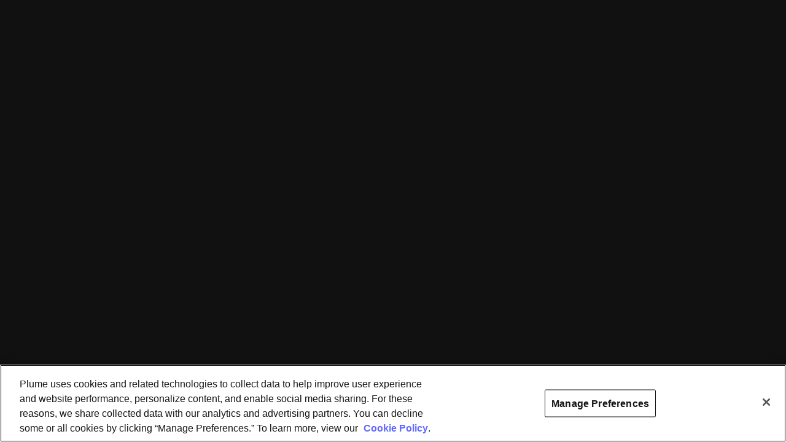

--- FILE ---
content_type: text/javascript;charset=UTF-8
request_url: https://partnersupport.plume.com/s/sfsites/l/%7B%22mode%22%3A%22PROD%22%2C%22dfs%22%3A%228%22%2C%22app%22%3A%22siteforce%3AcommunityApp%22%2C%22fwuid%22%3A%22REdtNUF5ejJUNWxpdVllUjQtUzV4UTFLcUUxeUY3ZVB6dE9hR0VheDVpb2cxMy4zMzU1NDQzMi41MDMzMTY0OA%22%2C%22loaded%22%3A%7B%22APPLICATION%40markup%3A%2F%2Fsiteforce%3AcommunityApp%22%3A%221421_mg1QpGWKsu060_sD-hU2fg%22%7D%2C%22apce%22%3A1%2C%22apck%22%3A%22JHt0aW1lc3RhbXB9MDAwMDAwMDA3OTZlbl9VUw%22%2C%22mlr%22%3A1%2C%22pathPrefix%22%3A%22%22%2C%22dns%22%3A%22c%22%2C%22ls%22%3A1%2C%22lrmc%22%3A%22551347034%22%7D/resources.js?pu=1&pv=17688046770001886240450&rv=1767697105000
body_size: 5639
content:
'undefined'===typeof Aura&&(Aura={});
(function(){function initAccessResources(){$A.componentService.addModule('markup://force:customPerms','force/customPerms',['exports'],null,{});$A.componentService.addModule('markup://force:userPerms','force/userPerms',['exports'],null,{ActivitiesAccess:true,AddDirectMessageMembers:true,AllowUniversalSearch:true,ChatterEnabledForUser:true,ContentWorkspaces:true,EmailAdministration:true,EmailTemplateManagement:true,EnableCommunityAppLauncher:true,EnableNotifications:true,PasswordNeverExpires:true,SelectFilesFromSalesforce:true,ShowCompanyNameAsUserBadge:true,UseWebLink:true,})};if(Aura.frameworkJsReady)initAccessResources();else{Aura.beforeFrameworkInit=Aura.beforeFrameworkInit||[],Aura.beforeFrameworkInit.push(initAccessResources)}})();Aura.StaticResourceMap={"CDO_ADD":{"seismic":1646772158000},"GlossaryFavi":{"":1694163102000},"AngularJS":{"SBQQ":1760171797000},"slick_1_4_1_min_js":{"seismic":1646772158000},"Reassign":{"sbaa":1633967469000},"CDO_LIVESEND":{"seismic":1646772158000},"Loading_Spinner_CSS":{"":1625176689000},"simplemodal":{"zqu":1600993479000},"SeismicDocViewer_Delivery_CreateSharedLink_html":{"seismic":1646772158000},"TableauJSAPI":{"tab":1638916322000},"lioapi":{"LanguageIOLA":1681838065000},"dsEditor":{"dfsle":1633971445000},"supersized_js":{"seismic":1646772158000},"jQueryUI":{"SBQQ":1633966746000,"sbaa":1633967469000},"Composer_SF1_Icon":{"APXTCFQ":1650580204000},"HPMCSS":{"zqu":1600993478000},"SLDS214":{"sbaa":1676374577000},"zconnection":{"zqu":1600993479000},"salesforcelogo":{"dfsle":1654729291000},"sertifi":{"APXTCFQ":1650580204000},"CustomSolutionBackground":{"APXTCFQ":1650580204000},"DocGenProcess":{"dfsle":1633971444000},"devopsCenter":{"sf_devops":1761743905000},"decDataWriteBackFieldUpdateEmpty":{"dfsle":1654729289000},"CDO_MOVE":{"seismic":1646772158000},"SeismicRequesterDialog_js":{"seismic":1646772158000},"supersized_css":{"seismic":1646772158000},"WebUI":{"SBQQ":1633966746000},"forceignore2":{"sf_devops":1674166857000},"forceignore1":{"sf_devops":1674166857000},"LearnNegotiate":{"dfsle":1633971445000},"InlineViewerTemplate":{"seismic":1679510398000},"XLS_PNG":{"seismic":1646772158000},"sb_app_map":{"SBQQ":1760171799000},"JQPaginationCSSForAPEXPAGE":{"zqu":1600993478000},"jquerynumberformat":{"zqu":1600993479000},"download_firmware":{"":1728999340000},"lightningBlueBackground":{"dfsle":1633971445000},"SeismicAction_js":{"seismic":1646772158000},"iconPen":{"zqu":1600993478000},"Lodash":{"APXTCFQ":1650580204000},"C3":{"SDL_TMS":1713290190000},"SeismicDocViewer_Static_html":{"seismic":1646772158000},"jquery_1_11_3_min_js":{"seismic":1646772158000},"sb_app_js":{"SBQQ":1760171799000,"sbaa":1633967469000},"SeismicDocViewer_js":{"seismic":1646772158000},"lodash_min_js":{"seismic":1646772158000},"popoverimgs":{"SDL_TMS":1713290190000},"close":{"zqu":1600993478000},"NoAccess":{"dfsle":1633971445000},"liodebugger":{"LanguageIOLA":1681838065000},"adobeesign":{"APXTCFQ":1650580204000},"DO_SAVE_PERSONAL":{"seismic":1646772158000},"NoAccessSimplified":{"SBQQ":1633966746000,"sbaa":1633967469000},"ConfigurationPageApp":{"JCFS":1750680574000},"alertify":{"zqu":1600993478000},"currencySymbol":{"zqu":1600993478000},"icon_cross_16_png":{"seismic":1646772158000},"EsignatureAddButton":{"dfsle":1633971445000},"D3":{"SDL_TMS":1713290190000},"DO_EDIT":{"seismic":1646772158000},"progress_gif":{"seismic":1646772158000},"decNoEnvTemplates":{"dfsle":1633971444000},"dstooltip":{"dfsle":1633971445000},"JSQCPrecacheWorker":{"SBQQ":1633966746000},"embeddedpage_js":{"seismic":1646772158000},"jquery_3_1_1_min_js":{"seismic":1646772158000},"ConfigureCommunities":{"dfsle":1633971444000},"LearnEsign":{"dfsle":1633971445000},"Datatables":{"SDL_TMS":1713290190000},"AssetLookupUI":{"SBQQ":1633966746000},"Composer_SF1_Icon_small":{"APXTCFQ":1650580204000},"Jquery126":{"zqu":1600993478000},"SeismicDocViewer_DeliveryOptionDialog_html":{"seismic":1646772158000},"ProductConfiguratorUI":{"SBQQ":1697271894000},"dsdxicon":{"dfsle":1633971444000},"LinguistNow_Logo":{"LanguageIOLA":1681838065000},"celebrationImage":{"dfsle":1633971444000},"ComposerSolutionCheckMark":{"APXTCFQ":1650580204000},"DisabledLaunchButton":{"APXTCFQ":1650580204000},"jQuery11":{"VartopiaDRS":1648243595000},"back_png":{"seismic":1646772158000},"QuickStartBackground":{"APXTCFQ":1650580204000},"jquery_1_7_2_min":{"LanguageIOLA":1681838065000},"fontAwesome":{"LanguageIOLA":1741106675000},"PrecacherUI2":{"SBQQ":1633966746000},"CDO_DELET":{"seismic":1646772158000},"Datatable":{"VartopiaDRS":1766083534000},"WordDocumentStencil":{"APXTCFQ":1650580204000},"DO_NORMAL":{"seismic":1646772158000},"SetupImages":{"dfsle":1654729288000},"LightningUtils":{"APXTCFQ":1650580204000},"ComposerLaunchButton":{"APXTCFQ":1650580204000},"DecAddMergeFieldsVideo":{"dfsle":1633971444000},"QuoteOption_Init":{"zqu":1600993479000},"Icon":{"SDL_TMS":1713290190000},"EmptyStateDocuments":{"dfsle":1654729718000},"ChatLogo":{"":1748370252000},"slick_1_5_9_min_js":{"seismic":1646772158000},"Configurator":{"SBQQ":1633966746000},"InfiniteScroll":{"SBQQ":1633966746000},"Path_for_Visualforce_CSS":{"":1623248109000},"SeismicDocViewer_Delivery_CustomDeliveryForm_html":{"seismic":1646772158000},"ImagesAndJavascriptZip":{"zqu":1642644078000},"ProductLookupUI":{"SBQQ":1633966746000},"CDO_NORMAL":{"seismic":1646772158000},"TabStyleSheet":{"VartopiaDRS":1648243595000},"DataTables152":{"zqu":1600993478000},"VIMEO_PNG":{"seismic":1646772158000},"JQuery_DataTables":{"zqu":1600993479000},"Wigrum":{"":1758537154000},"SeismicCommon_js":{"seismic":1646772158000},"PPT_PNG":{"seismic":1646772158000},"Approve":{"sbaa":1633967469000},"notice":{"zqu":1600993479000},"LoginStep3":{"dfsle":1633971445000},"JQueryUI_1_10_2":{"zqu":1642644078000},"LoginStep1":{"dfsle":1633971445000},"historyItemTypes":{"dfsle":1633971445000},"LoginStep2":{"dfsle":1633971445000},"VFPageForAction_js":{"seismic":1646772158000},"congaLogoPng":{"APXTCFQ":1650580204000},"JQuery132":{"zqu":1600993478000},"ProductSelectorLibrary":{"zqu":1600993479000},"transparent_background":{"zqu":1600993479000},"HavingTroubleOnHome4x":{"dfsle":1633971445000},"SeismicDocViewer_LiveDoc_html":{"seismic":1646772158000},"REORDER_FINISH":{"seismic":1646772158000},"iconUndo":{"seismic":1646772158000},"WorkflowButtonConfig":{"dfsle":1633971445000},"TMS":{"SDL_TMS":1713290190000},"JQPaginationUncompressed":{"zqu":1600993478000},"VidImage":{"APXTCFQ":1650580204000},"JQuery142":{"zqu":1642644078000},"Conga_O_Logo_SM":{"APXTCFQ":1650580204000},"docuSignTextLogo":{"dfsle":1654729718000},"alertify_default":{"zqu":1600993478000},"sb_tinymce":{"SBQQ":1633966746000},"ComposerAnalytics":{"APXTCFQ":1650580204000},"YOUTUBE_PNG":{"seismic":1646772158000},"PDF_PNG":{"seismic":1646772158000},"siteStyles":{"":1712168289000},"CKEditor":{"SBQQ":1760171798000,"APXTCFQ":1685636394000},"angular_ie9_patch_js":{"seismic":1646772158000},"quoteEnhancement_init":{"zqu":1600993479000},"bot_analytics":{"ailabs":1718903450000},"ajaxLoading":{"zqu":1600993478000},"SNA_HomePass1_sf_default_cdn_4pNot":{"":1764101473000},"sb_ql_js":{"SBQQ":1633966746000},"loading":{"dfsle":1633971445000,"zqu":1600993479000},"DO_DOWNLOAD":{"seismic":1646772158000},"CLMGetStarted":{"dfsle":1633971444000},"ComposerResources":{"APXTCFQ":1685636395000},"MomentJS":{"APXTCFQ":1650580204000},"JSQC":{"SBQQ":1760171798000},"SeismicDocViewer_Delivery_LiveSend_html":{"seismic":1646772158000},"LogicBlockComposer":{"dfsle":1633971445000},"DesktopCSS":{"SBQQ":1633966746000},"WorkflowDesignerCard":{"dfsle":1633971445000},"New_Window":{"dfsle":1633971445000},"jquery_ui_1_13_2_min_css":{"seismic":1682431253000},"CommentsPanelApp":{"JCFS":1750680573000},"MobileCSS":{"SBQQ":1707555910000},"GOTO_CART":{"seismic":1646772158000},"thickboxcss":{"zqu":1600993479000},"DocGenConfig":{"dfsle":1633971444000},"jquery_base64":{"seismic":1646772158000},"liovfview":{"LanguageIOLA":1681838065000},"bundle":{"SBQQ":1760171798000},"REORDER_CANCEL":{"seismic":1646772158000},"DOCeForceIgnore":{"sf_devops":1674166857000},"EnvelopeStatusComponent":{"dfsle":1633971445000},"RefreshIcon":{"APXTCFQ":1650580204000},"intl_polyfill":{"SBQQ":1633966746000},"REORDER_DELETE":{"seismic":1646772158000},"liochatcss":{"LanguageIOLA":1681838065000},"OnlineEditorJS":{"dfsle":1633971445000},"IconDelete":{"zqu":1600993478000},"jquery_3_6_1_min_js":{"seismic":1679510560000},"ngStorage":{"seismic":1646772158000},"thickbox":{"zqu":1600993479000},"AngularDnD":{"SBQQ":1633966746000},"navUtils":{"dfsle":1633971445000},"easyXDM":{"SBQQ":1633966746000},"HtmlSanitizer":{"SBQQ":1633966746000},"scmwidgetscss":{"dfsle":1633971445000},"SFConnectionPatch":{"seismic":1646772158000},"loginUtils":{"dfsle":1633971445000},"LayoutConfig":{"dfsle":1633971445000},"ciq_logo_banner":{"ciq_app":1655415921000},"FavoritesManagerUI":{"SBQQ":1633966746000},"LanguageIOLA":{"LanguageIOLA":1741106674000},"REORDER_UNDO":{"seismic":1646772158000},"TemplateBuilder":{"APXTCFQ":1650580204000},"JcfsLightning":{"JCFS":1767697105000},"HPMSubmitButton":{"zqu":1600993478000},"CDO_CART":{"seismic":1646772158000},"DatepickerLocales":{"SBQQ":1760171798000},"noData_Agreements":{"dfsle":1633971445000},"bootstrap_3_3_6_min_js":{"seismic":1646772158000},"DealDeskResources":{"sbaa":1676374577000},"CDO_DOWNLOAD":{"seismic":1646772158000},"RemotingServiceProxies":{"SBQQ":1654928868000},"SeismicDocViewer_PreviewReorder_html":{"seismic":1646772158000},"REORDER_RESET":{"seismic":1646772158000},"Less":{"SBQQ":1633966746000},"SigningOrderOutline":{"dfsle":1633971445000},"supersized_shutter_css":{"seismic":1646772158000},"UnderScoreJS":{"SDL_TMS":1713290190000},"SeismicDocViewer_Delivery_SFSaveAttachment_html":{"seismic":1646772158000},"JQueryUI171":{"zqu":1600993479000},"JQPagination":{"zqu":1600993478000},"back_enabled":{"zqu":1600993478000},"ErrorHandler":{"APXTCFQ":1650580204000},"CDO_MORE":{"seismic":1646772158000},"EnvelopeEmpty":{"dfsle":1633971445000},"SeismicDocViewer_css":{"seismic":1646772158000},"angular_route_1_4_8_min_js":{"seismic":1646772158000},"radioBtnUnChk":{"zqu":1600993479000},"CLMHelpLayouts":{"dfsle":1633971444000},"ComposerLogoRed":{"APXTCFQ":1650580204000},"iconPlus":{"zqu":1600993478000},"DocumentGeneratorUI":{"SBQQ":1749896122000},"GenMarketingVideo":{"dfsle":1633971445000},"SLDS080":{"APXTCFQ":1685636395000},"VIDEO_PNG":{"seismic":1646772158000},"jqSOAPClient":{"zqu":1600993478000},"SNA_WorkPass1_sf_default_cdn_0RNha":{"":1764093497000},"uimages":{"zqu":1642644079000},"DO_DELETE":{"seismic":1646772158000},"slick_1_4_1_theme_min_css":{"seismic":1646772158000},"jquery":{"dfsle":1633971445000,"seismic":1646772158000},"SNA_Partner_Support1_sf_default_cdn_Em9lF":{"":1766496670000},"IconSaveAlert":{"zqu":1600993478000},"dialog":{"SBQQ":1760171800000},"bootstrap_3_0_2":{"Zuora":1600996696000},"CLMNoMappedObjects":{"dfsle":1633971444000},"Create":{"SDL_TMS":1713290190000},"console":{"LanguageIOLA":1681838065000},"zforcecss":{"zqu":1631065381000},"favicon":{"":1695223236000},"import_upload":{"dfsle":1633971445000},"SeismicDocViewer_DeliveryOption_html":{"seismic":1646772158000},"SeismicDocViewer_libraries_js":{"seismic":1646772158000},"ConfigureProductsUI":{"SBQQ":1633966746000},"HavingTrouble":{"dfsle":1633971445000},"WorkflowDesigner":{"dfsle":1633971445000},"Vendor":{"JCFS":1757662045000},"InlineDocViewer_libraries_js":{"seismic":1646772158000},"Logo":{"dfsle":1633971445000,"SDL_TMS":1713290190000},"SeismicDocViewer_LiveForm_html":{"seismic":1646772158000},"AppIcon":{"dfsle":1633971444000},"WorkflowDesignerSteps":{"dfsle":1633971445000},"SeismicCommon":{"seismic":1646772158000},"CLMChooseLocationBar":{"dfsle":1633971444000},"progress_back_png":{"seismic":1646772158000},"sb_ms_js":{"SBQQ":1686378916000},"bbq1":{"VartopiaDRS":1648243595000},"highChartJsFile":{"SDL_TMS":1713290190000},"Reject":{"sbaa":1633967469000},"SeismicDocViewer_SideBar_html":{"seismic":1646772158000},"Composer_App_Logo":{"APXTCFQ":1650580204000},"Directives":{"SBQQ":1633966746000},"DecAddRecipientsEmpty":{"dfsle":1633971444000},"IconSaveOk":{"zqu":1600993478000},"WigrumRegular":{"":1676688405000},"DO_EMAIL":{"seismic":1646772158000},"nextGenQuotesCSSImages":{"zqu":1642644079000},"docusign":{"APXTCFQ":1650580204000},"SalesforceMetadata":{"seismic":1646772158000},"SeismicConstants":{"seismic":1646772158000},"dsEditorTranslations":{"dfsle":1654729289000},"slick_1_4_1_min_css":{"seismic":1646772158000},"angular_1_4_8_min_js":{"seismic":1646772158000},"jqueryPostmessage":{"VartopiaDRS":1648243595000},"angular_animate_1_4_8_min_js":{"seismic":1646772158000},"JQuery_jEditable":{"zqu":1600993479000},"CLMWorkflowButton":{"dfsle":1633971444000},"json2":{"seismic":1646772158000},"DO_ADD":{"seismic":1646772158000},"InlineDocViewer_css":{"seismic":1646772158000},"NegotiateHelpVideo":{"dfsle":1633971445000},"angular_toaster_0_4_16_min_js":{"seismic":1646772158000},"EmptyStateTemplate":{"dfsle":1654729718000},"OCRey":{"":1677016760000},"DecAddDocumentsEmpty":{"dfsle":1633971444000},"stringUtils":{"dfsle":1633971445000},"IMG_PNG":{"seismic":1646772158000},"radioBtnChk":{"zqu":1600993479000},"ExternalDependencies":{"JCFS":1750680574000},"sb":{"SBQQ":1707555911000,"sbaa":1633967469000},"DO_MOVE":{"seismic":1646772158000},"jqSOAPClientMin":{"zqu":1600993478000},"CLMWorkflowDashboard":{"dfsle":1633971444000},"slick_1_5_9_css":{"seismic":1646772158000},"SpectrumStyle":{"SBQQ":1633966746000},"import_file":{"dfsle":1633971445000},"postmessage_js":{"zqu":1600993479000},"Ajax":{"SBQQ":1633966746000},"SNA_Partners1_sf_default_cdn_TXocH":{"":1675108919000},"refresh":{"zqu":1600993479000},"ParameterGridResources":{"APXTCFQ":1685636395000},"PdfDocumentStencil":{"APXTCFQ":1650580204000},"scmwidgetsspritemap":{"dfsle":1633971445000},"liochat":{"LanguageIOLA":1681838065000},"DocumentStencil":{"APXTCFQ":1650580204000},"RecallMobile":{"sbaa":1633967469000},"progress":{"":1685726439000},"SeismicDocViewer_Generated_html":{"seismic":1646772158000},"EditLinesUI":{"SBQQ":1633966746000},"open":{"zqu":1600993479000},"SeismicDocViewer_Delivery_SFPostToChatter_html":{"seismic":1646772158000},"angular_1_3_8_js":{"seismic":1646772158000},"iconEditMode":{"zqu":1600993478000},"ThemeEditorUI":{"SBQQ":1654928868000},"LearnDEC":{"dfsle":1633971445000},"UI":{"SBQQ":1633966746000},"CDO_SHARED_LINK":{"seismic":1646772158000},"jquery_1_9_1":{"zqu":1642644079000},"NewPredictiveTemplate":{"seismic":1682431100000},"jquery_cookie_js":{"seismic":1646772158000},"angular_1_4_8_js":{"seismic":1646772158000},"spinner":{"zqu":1600993479000},"DO_SHARE":{"seismic":1646772158000},"CongaC":{"APXTCFQ":1650580204000},"HelpAddComponents":{"dfsle":1633971445000},"HelpAddUsers":{"dfsle":1633971445000},"HelpCard":{"dfsle":1633971445000},"REORDER_REDO":{"seismic":1646772158000},"CDO_SAVE_PERSONAL":{"seismic":1646772158000},"QuoteTermEditorUI":{"SBQQ":1665816306000},"ProductUpgraderUI":{"SBQQ":1697271894000},"CustomLookupUI":{"SBQQ":1697271894000},"JQueryUICSS_1_10_2":{"zqu":1600993479000},"CLMEmptyTasks":{"dfsle":1633971444000},"AddSiteButton":{"APXTCFQ":1650580204000},"zuoraWSDL":{"zqu":1600993479000},"supersized_shutter_js":{"seismic":1646772158000},"salesforce_sans":{"SBQQ":1676360681000},"progress_bar_png":{"seismic":1646772158000},"OSRT_Logo":{"":1717161010000},"ImageAssets":{"JCFS":1767697105000},"LanguageIO":{"LanguageIO":1741106904000},"cpqx_icons":{"zqu":1642644078000},"angular_ui_bootstrap_tpls_0_14_3_min_js":{"seismic":1646772158000},"PlumeBug":{"":1695934367000},"DecAddMergeFieldsEmpty":{"dfsle":1633971444000},"CDO_EMAIL":{"seismic":1646772158000},"CDO_EDIT":{"seismic":1646772158000},"GENERAL_PNG":{"seismic":1646772158000},"sbFavicon":{"SBQQ":1633966746000,"sbaa":1633967469000},"WorkflowDesignerCard2":{"dfsle":1633971445000},"forward_disabled":{"zqu":1600993478000},"PowerByVar":{"VartopiaDRS":1766083900000},"Overview":{"dfsle":1633971445000},"SeismicDocViewer_Delivery_SFCreateContentDelivery_html":{"seismic":1646772158000},"Sortable":{"APXTCFQ":1650580204000},"FORM_PNG":{"seismic":1646772158000},"icon_DocuSignAgreements":{"dfsle":1633971445000},"forward_enabled":{"zqu":1600993478000},"ResponsiveRendering":{"SBQQ":1697271894000},"sb_app_3rd_js":{"SBQQ":1633966746000,"sbaa":1633967469000},"DO_CART":{"seismic":1646772158000},"sb_i18n_cldr":{"SBQQ":1760171799000},"download_file":{"":1728997878000},"angular_slick":{"seismic":1646772158000},"jqXML2JSON":{"zqu":1600993479000},"plumefavicon":{"":1695063304000},"jshashtable":{"zqu":1600993479000},"ajaxLoadingDots":{"zqu":1600993478000},"JSAR":{"SBQQ":1760171798000},"forward_png":{"seismic":1646772158000},"jquery_easing_min_js":{"seismic":1646772158000},"LearnGen":{"dfsle":1633971445000},"Salesforce1InlineViewerBackground":{"seismic":1646772158000},"AllProjects":{"SDL_TMS":1713290190000},"iconFork":{"zqu":1600993478000},"sb_app_html":{"SBQQ":1665816306000,"sbaa":1633967469000},"MinusSign":{"dfsle":1633971445000},"LessTheme":{"SBQQ":1633966746000},"PlumeLogo":{"":1694116127000},"jszip":{"seismic":1682431102000},"PlusSign":{"dfsle":1633971445000},"slick_1_5_9_theme_css":{"seismic":1646772158000},"SeismicDocViewer_Delivery_SFCreateContent_html":{"seismic":1646772158000},"jschannel_js":{"seismic":1646772158000},"JQuery_JSON":{"zqu":1600993479000},"WORD_PNG":{"seismic":1646772158000},"HavingTroubleOnHome":{"dfsle":1633971445000},"UIBootstrap":{"SBQQ":1633966746000},"IssuesPanelApp":{"JCFS":1750680574000},"ds_editor":{"dfsle":1654729290000},"SNA_Surveys1_sf_default_cdn_wkGz1":{"":1696023965000},"SubmitMobile":{"sbaa":1633967469000},"ComposerParameters":{"APXTCFQ":1650580204000},"liochathelper":{"LanguageIOLA":1681838065000},"notificationSound":{"LanguageIOLA":1681838065000},"MixPanelLibrary":{"APXTCFQ":1650580204000},"Composer_App_Icon":{"APXTCFQ":1650580204000},"cometd":{"LanguageIO":1741106904000},"fontawesome":{"LanguageIO":1741106905000},"GenCpqActivation":{"dfsle":1633971445000},"kpis_bots":{"ailabs":1718903451000},"Spectrum":{"SBQQ":1633966746000},"SubscriptionLookupUI":{"SBQQ":1697271894000},"C3Updated":{"SDL_TMS":1713290190000},"Rounder":{"APXTCFQ":1650580204000},"NegotiateMarketingVideo":{"dfsle":1633971445000},"dacLogo":{"dfsle":1654729718000},"SeismicAdminSetting":{"seismic":1646772158000},"business_value_bots":{"ailabs":1718903451000},"fsc_Quickchoice_Images":{"":1684781506000},"angular_ui_bootstrap_tpls_0_12_1_min_js":{"seismic":1646772158000},"SDLLogo":{"SDL_TMS":1713290190000},"ui_bootstrap_tpls_fixbug_js":{"seismic":1646772158000},"QuoteLineEditorUI":{"SBQQ":1697271894000},"DocuSignFilesComponent":{"dfsle":1633971444000},"SeismicDistribution":{"seismic":1646772158000},"ZuoraDateFormat":{"zqu":1600993479000},"seismic_requester_js":{"seismic":1646772158000},"SeismicCommon_css":{"seismic":1646772158000},"UtilJS":{"dfsle":1633971445000},"angular_toaster_0_4_16_min_css":{"seismic":1646772158000},"InlineDocViewer_js":{"seismic":1646772158000},"step_numbers":{"zqu":1600993479000},"adflogo":{"dfsle":1633971444000},"mergeFieldsGuidanceStep1":{"dfsle":1633971445000},"mergeFieldsGuidanceStep2":{"dfsle":1633971445000},"mergeFieldsGuidanceStep3":{"dfsle":1633971445000},"JQPaginationCSS":{"zqu":1600993478000},"assets":{"AsanaPublic":1649117793000},"RWSLogo":{"SDL_TMS":1713290190000},"CLMHelpBasics":{"dfsle":1633971444000},"uiHelper":{"dfsle":1633971445000},"SeismicDocViewer_Delivery_SendEmail_html":{"seismic":1646772158000},"PredictiveContentV2PageTemplate":{"seismic":1679510398000},"CLMNoResultsFound":{"dfsle":1633971444000},"scmwidgetsjs":{"dfsle":1633971445000},"CLMEmptyFolder":{"dfsle":1633971444000},"URL_PNG":{"seismic":1646772158000},"QueueableJobChecker":{"SBQQ":1633966746000},"DO_LIVESEND":{"seismic":1646772158000},"stylesheets":{"":1634161976000},"SeismicDocViewer_Delivery_Add2PersonalSpace_html":{"seismic":1646772158000},"SeismicIntegratedSDK_js":{"seismic":1646772158000},"CLMEssentialsWorkflowDesignerScreen":{"dfsle":1654729718000},"alertify_bootstrap":{"zqu":1600993478000},"helpIcon":{"VartopiaDRS":1648243595000},"jquery_tablesorter":{"zqu":1600993479000},"AjaxLoad_GIF":{"seismic":1682431253000},"GenerateDocuments":{"dfsle":1633971445000},"IconFonts":{"SBQQ":1676360680000},"Support_Email_Logo":{"":1730474250000},"SeismicDocViewer_DeliveryOptionList_include_html":{"seismic":1646772158000},"webcomponents_lite":{"SBQQ":1633966746000},"BootstrapMinCss":{"JCFS":1753275587000},"jquery_ui_1_13_2_min_js":{"seismic":1682431253000},"SeismicAdmin":{"seismic":1646772158000},"jquery_3_5_1_min":{"LanguageIOLA":1681838065000},"CDO_SHARE":{"seismic":1646772158000},"userEvents":{"dfsle":1633971445000},"QuoteAmendment_Init":{"zqu":1600993479000},"SiteSamples":{"":1603936330000},"DocuSignLogoWhite":{"dfsle":1633971444000},"HelpVideoImage":{"dfsle":1633971445000},"alertify_core":{"zqu":1600993478000},"angular_touch_1_4_8_min_js":{"seismic":1646772158000},"pdfjs":{"SBQQ":1760171798000,"APXTCFQ":1685636396000},"SeismicFilterDialog":{"seismic":1646772158000},"AgreementActionManager":{"dfsle":1633971444000},"SNA_glossary1_sf_default_cdn_Izg2k":{"":1729716417000},"DO_SHARED_LINK":{"seismic":1646772158000},"negotiatecontainer":{"dfsle":1633971445000},"c3master":{"SDL_TMS":1713290190000},"jQuery11v11":{"VartopiaDRS":1766083534000},"back_disabled":{"zqu":1600993478000},"zlib":{"zqu":1600993479000},"jQuery":{"SBQQ":1633966746000,"sbaa":1633967469000,"APXTCFQ":1685636395000},"docusignfields":{"dfsle":1633971444000},"sendingIcon":{"dfsle":1633971445000},"jquery_base64_js":{"seismic":1646772158000},"jqueryUI":{"VartopiaDRS":1766083535000}};

(function(){function initResourceGVP(){if(!$A.getContext()||!$A.get('$Resource')){$A.addValueProvider('$Resource',{merge:function(){},isStorable:function(){return false},get:function(resource){var modStamp,rel,abs,name,ns;var nsDelim=resource.indexOf('__');if(nsDelim>=0){ns=resource.substring(0,nsDelim);name=resource.substring(nsDelim+2)}else{name=resource}var srMap=Aura.StaticResourceMap[name];modStamp=srMap && srMap[ns=ns||Object.keys(srMap)[0]];if(!modStamp){return}rel=$A.get('$SfdcSite.pathPrefix');abs=$A.get('$Absolute.url');return[(abs||rel||''),'/resource/',modStamp,'/',ns===''?name:ns+'__'+name].join('')}})}}if(Aura.frameworkJsReady)initResourceGVP();else{Aura.beforeFrameworkInit=Aura.beforeFrameworkInit||[],Aura.beforeFrameworkInit.push(initResourceGVP)}})();Aura.resourcesReady=!0